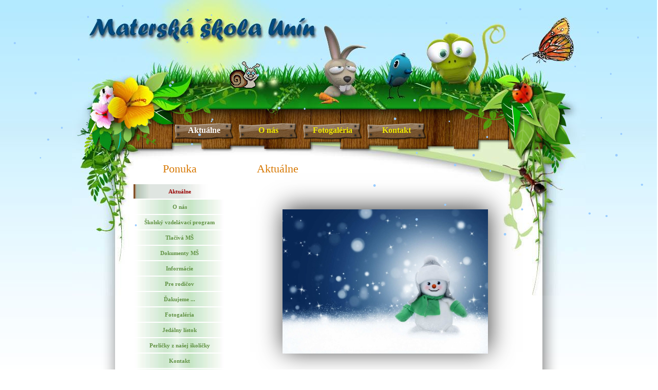

--- FILE ---
content_type: text/html; charset=ISO-8859-2
request_url: http://msunin.sk/?kr=2223
body_size: 31600
content:
<!DOCTYPE>
<html xmlns="http://www.w3.org/1999/xhtml">
<head>
<meta http-equiv="Content-Type" content="text/html; charset=iso-8859-2" />
<title>Materská škola Unín</title>
<meta name="keywords" content="škola, Unín, materská, základná, deti, MŠ" />
<meta name="description" content="Webové stránky materskej školy v Uníne" />
<link href="style.css" rel="stylesheet" type="text/css" />
<script src="http://www.msunin.sk/script/jquery.min.js"></script>
<script src="js/snowstorm.js"></script>
<script type="text/javascript">
snowStorm.snowColor = '#99ccff'; // blue-ish snow!?
snowStorm.flakesMaxActive = 120;  // show more snow on screen at once
snowStorm.useTwinkleEffect = true; // let the snow flicker in and out of view
</script>
</head>
<body>
	<div class="leaves">
  <h1>Materská škola v Uníne</h1>
  <h2>Unín Materská škola</h2>
  <h3>MŠ Unín</h3>
  <div id="site_title_bar_obal"><div id="site_title_bar">
   	<img style="position:absolute;top:150px;left:0" src="images/chrobak.gif">
		<img src="obrazky/slimak.gif" style="position:absolute;top:120px;left:250px">
  </div></div>
<div id=menu_obal><div id=menu><ul><li><a href="#" class=current>Aktuálne</a></li><li><a href="onas.php" title="Niekoľko základných informácií o našej MŠ">O nás</a></li><li><a href="galeria.php" title="Fotogaléria niektorých zaujímavých akcií">Fotogaléria</a></li><li><a href="kontakt.php" title="Kontaktné údaje">Kontakt</a></li></ul></div></div><div id="obsah_vonk_obal">
  <div id="obsah_vnut_obal">
  	<div id="obsah_obal">
      <div id="obsah">
        <div id="sidebar">
            <div class="sidebar_section">
		<div class="kapitola">Ponuka</div>
		<ul class="category_list">
							<li>
											<a href="javascript:void(0);" class=active>
							Aktuálne						</a>					
									</li>
							<li>
											<a href="onas.php" title="Niekoľko základných informácií o našej MŠ">
							O nás						</a>					
									</li>
							<li>
											<a href="skvp.php" title="Školský vzdelávací program">
							Školský vzdelávací program						</a>					
									</li>
							<li>
											<a href="tlaciva.php" title="Tlačivá MŠ">
							Tlačivá MŠ						</a>					
									</li>
							<li>
											<a href="dokumenty.php" title="Dokumenty MŠ">
							Dokumenty MŠ						</a>					
									</li>
							<li>
											<a href="javascript:void(0);" title="Informácie pre rodičov">
							Informácie						</a>
						<ul class="subcat shadow">
																<li>
																					<a href="poplatky.php" title="Poplatky">
												Poplatky											</a>									
																			</li>
																	<li>
																					<a href="rz.php" title="Združenie priateľov MŠ Unín">
												Združenie priateľov<br>MŠ Unín											</a>									
																			</li>
																	<li>
																					<a href="ponukame.php" title="Ponúkame">
												Ponúkame											</a>									
																			</li>
																	<li>
																					<a href="realizujeme.php" title="Realizujeme">
												Realizujeme											</a>									
																			</li>
														</ul>
									</li>
							<li>
											<a href="javascript:void(0);" title="Zamyslenia nad rôznymi témami">
							Pre rodičov						</a>
						<ul class="subcat shadow">
																<li>
																					<a href="?kr=1112" title="Školský rok 2011/2012">
												2011/2012											</a>
											<ul class="subcat shadow">
																										<li>
															<a href="rodicom119.php" title="september">
																september															</a>
														</li>
																											<li>
															<a href="rodicom1110.php" title="október">
																október															</a>
														</li>
																											<li>
															<a href="rodicom1111.php" title="november">
																november															</a>
														</li>
																											<li>
															<a href="rodicom1112.php" title="december">
																december															</a>
														</li>
																											<li>
															<a href="rodicom121.php" title="január">
																január															</a>
														</li>
																											<li>
															<a href="rodicom122.php" title="február">
																február															</a>
														</li>
																											<li>
															<a href="rodicom123.php" title="marec">
																marec															</a>
														</li>
																											<li>
															<a href="rodicom124.php" title="apríl">
																apríl															</a>
														</li>
																											<li>
															<a href="rodicom125.php" title="máj">
																máj															</a>
														</li>
																											<li>
															<a href="rodicom126.php" title="jún">
																jún															</a>
														</li>
																								</ul>
																			</li>
																	<li>
																					<a href="?kr=1213" title="Školský rok 2012/2013">
												2012/2013											</a>
											<ul class="subcat shadow">
																										<li>
															<a href="rodicom129.php" title="september">
																september															</a>
														</li>
																											<li>
															<a href="rodicom1210.php" title="október">
																október															</a>
														</li>
																											<li>
															<a href="rodicom1211.php" title="november">
																november															</a>
														</li>
																											<li>
															<a href="rodicom1212.php" title="december">
																december															</a>
														</li>
																											<li>
															<a href="rodicom131.php" title="január">
																január															</a>
														</li>
																											<li>
															<a href="rodicom132.php" title="február">
																február															</a>
														</li>
																											<li>
															<a href="rodicom133.php" title="marec">
																marec															</a>
														</li>
																											<li>
															<a href="rodicom134.php" title="apríl">
																apríl															</a>
														</li>
																											<li>
															<a href="rodicom135.php" title="máj">
																máj															</a>
														</li>
																											<li>
															<a href="rodicom136.php" title="jún">
																jún															</a>
														</li>
																								</ul>
																			</li>
																	<li>
																					<a href="?kr=1314" title="Školský rok 2013/2014">
												2013/2014											</a>
											<ul class="subcat shadow">
																										<li>
															<a href="rodicom139.php" title="september">
																september															</a>
														</li>
																											<li>
															<a href="rodicom1310.php" title="október">
																október															</a>
														</li>
																											<li>
															<a href="rodicom1311.php" title="novenber">
																november															</a>
														</li>
																											<li>
															<a href="rodicom1312.php" title="december">
																december															</a>
														</li>
																											<li>
															<a href="rodicom141.php" title="január">
																január															</a>
														</li>
																											<li>
															<a href="rodicom142.php" title="február">
																február															</a>
														</li>
																											<li>
															<a href="rodicom143.php" title="marec">
																marec															</a>
														</li>
																											<li>
															<a href="rodicom144.php" title="apríl">
																apríl															</a>
														</li>
																											<li>
															<a href="rodicom145.php" title="máj">
																máj															</a>
														</li>
																											<li>
															<a href="rodicom146.php" title="jún">
																jún															</a>
														</li>
																								</ul>
																			</li>
																	<li>
																					<a href="?kr=1415" title="Školský rok 2014/2015">
												2014/2015											</a>
											<ul class="subcat shadow">
																										<li>
															<a href="rodicom149.php" title="september">
																september															</a>
														</li>
																											<li>
															<a href="rodicom1410.php" title="október">
																október															</a>
														</li>
																											<li>
															<a href="rodicom1411.php" title="november">
																november															</a>
														</li>
																											<li>
															<a href="rodicom1412.php" title="december">
																december															</a>
														</li>
																											<li>
															<a href="rodicom151.php" title="január">
																január															</a>
														</li>
																											<li>
															<a href="rodicom152.php" title="február">
																február															</a>
														</li>
																											<li>
															<a href="rodicom153.php" title="marec">
																marec															</a>
														</li>
																											<li>
															<a href="rodicom154.php" title="apríl">
																apríl															</a>
														</li>
																											<li>
															<a href="rodicom155.php" title="máj">
																máj															</a>
														</li>
																											<li>
															<a href="rodicom156.php" title="jún">
																jún															</a>
														</li>
																								</ul>
																			</li>
																	<li>
																					<a href="?kr=1516" title="Školský rok 2015/2016">
												2015/2016											</a>
											<ul class="subcat shadow">
																										<li>
															<a href="rodicom159.php" title="september">
																september															</a>
														</li>
																											<li>
															<a href="rodicom1510.php" title="október">
																október															</a>
														</li>
																											<li>
															<a href="rodicom1511.php" title="november">
																november															</a>
														</li>
																											<li>
															<a href="rodicom1512.php" title="december">
																december															</a>
														</li>
																											<li>
															<a href="rodicom161.php" title="január">
																január															</a>
														</li>
																											<li>
															<a href="rodicom162.php" title="február">
																február															</a>
														</li>
																											<li>
															<a href="rodicom163.php" title="marec">
																marec															</a>
														</li>
																											<li>
															<a href="rodicom164.php" title="apríl">
																apríl															</a>
														</li>
																											<li>
															<a href="rodicom165.php" title="máj">
																máj															</a>
														</li>
																											<li>
															<a href="rodicom166.php" title="jún">
																jún															</a>
														</li>
																								</ul>
																			</li>
																	<li>
																					<a href="?kr=1617" title="Školský rok 2016/2017">
												2016/2017											</a>
											<ul class="subcat shadow">
																										<li>
															<a href="rodicom169.php" title="september">
																september															</a>
														</li>
																											<li>
															<a href="rodicom1610.php" title="október">
																október															</a>
														</li>
																											<li>
															<a href="rodicom1611.php" title="november">
																november															</a>
														</li>
																											<li>
															<a href="rodicom1612.php" title="december">
																december															</a>
														</li>
																											<li>
															<a href="rodicom171.php" title="január">
																január															</a>
														</li>
																											<li>
															<a href="rodicom172.php" title="február">
																február															</a>
														</li>
																											<li>
															<a href="rodicom173.php" title="marec">
																marec															</a>
														</li>
																											<li>
															<a href="rodicom174.php" title="apríl">
																apríl															</a>
														</li>
																											<li>
															<a href="rodicom175.php" title="máj">
																máj															</a>
														</li>
																											<li>
															<a href="rodicom176.php" title="jún">
																jún															</a>
														</li>
																								</ul>
																			</li>
																	<li>
																					<a href="?kr=1718" title="Školský rok 2017/2018">
												2017/2018											</a>
											<ul class="subcat shadow">
																										<li>
															<a href="rodicom179.php" title="september">
																september															</a>
														</li>
																											<li>
															<a href="rodicom1710.php" title="október">
																október															</a>
														</li>
																											<li>
															<a href="rodicom1711.php" title="november">
																november															</a>
														</li>
																											<li>
															<a href="rodicom1712.php" title="december">
																december															</a>
														</li>
																											<li>
															<a href="rodicom181.php" title="január">
																január															</a>
														</li>
																											<li>
															<a href="rodicom182.php" title="február">
																február															</a>
														</li>
																											<li>
															<a href="rodicom183.php" title="marec">
																marec															</a>
														</li>
																											<li>
															<a href="rodicom184.php" title="apríl">
																apríl															</a>
														</li>
																											<li>
															<a href="rodicom185.php" title="máj">
																máj															</a>
														</li>
																											<li>
															<a href="rodicom186.php" title="jún">
																jún															</a>
														</li>
																								</ul>
																			</li>
																	<li>
																					<a href="?kr=1819" title="Školský rok 2018/2019">
												2018/2019											</a>
											<ul class="subcat shadow">
																										<li>
															<a href="rodicom189.php" title="september">
																september															</a>
														</li>
																											<li>
															<a href="rodicom1810.php" title="október">
																október															</a>
														</li>
																											<li>
															<a href="rodicom1811.php" title="november">
																november															</a>
														</li>
																											<li>
															<a href="rodicom1812.php" title="december">
																december															</a>
														</li>
																											<li>
															<a href="rodicom191.php" title="január">
																január															</a>
														</li>
																											<li>
															<a href="rodicom192.php" title="február">
																február															</a>
														</li>
																											<li>
															<a href="rodicom193.php" title="marec">
																marec															</a>
														</li>
																											<li>
															<a href="rodicom194.php" title="apríl">
																apríl															</a>
														</li>
																											<li>
															<a href="rodicom195.php" title="máj">
																máj															</a>
														</li>
																											<li>
															<a href="rodicom196.php" title="jún">
																jún															</a>
														</li>
																								</ul>
																			</li>
																	<li>
																					<a href="?kr=1920" title="Školský rok 2019/2020">
												2019/2020											</a>
											<ul class="subcat shadow">
																										<li>
															<a href="rodicom199.php" title="september">
																september															</a>
														</li>
																											<li>
															<a href="rodicom1910.php" title="október">
																október															</a>
														</li>
																											<li>
															<a href="rodicom1911.php" title="november">
																november															</a>
														</li>
																											<li>
															<a href="rodicom1912.php" title="december">
																december															</a>
														</li>
																											<li>
															<a href="rodicom201.php" title="január">
																január															</a>
														</li>
																											<li>
															<a href="rodicom202.php" title="február">
																február															</a>
														</li>
																											<li>
															<a href="rodicom203.php" title="marec">
																marec															</a>
														</li>
																											<li>
															<a href="rodicom204.php" title="apríl">
																apríl															</a>
														</li>
																											<li>
															<a href="rodicom205.php" title="máj">
																máj															</a>
														</li>
																											<li>
															<a href="rodicom206.php" title="jún">
																jún															</a>
														</li>
																								</ul>
																			</li>
																	<li>
																					<a href="?kr=2021" title="Školský rok 2020/2021">
												2020/2021											</a>
											<ul class="subcat shadow">
																										<li>
															<a href="rodicom209.php" title="september">
																september															</a>
														</li>
																											<li>
															<a href="rodicom2010.php" title="október">
																október															</a>
														</li>
																											<li>
															<a href="rodicom2011.php" title="november">
																november															</a>
														</li>
																											<li>
															<a href="rodicom2012.php" title="december">
																december															</a>
														</li>
																											<li>
															<a href="rodicom211.php" title="január">
																január															</a>
														</li>
																											<li>
															<a href="rodicom212.php" title="február">
																február															</a>
														</li>
																											<li>
															<a href="rodicom213.php" title="marec">
																marec															</a>
														</li>
																											<li>
															<a href="rodicom214.php" title="apríl">
																apríl															</a>
														</li>
																											<li>
															<a href="rodicom215.php" title="máj">
																máj															</a>
														</li>
																											<li>
															<a href="rodicom216.php" title="jún">
																jún															</a>
														</li>
																								</ul>
																			</li>
																	<li>
																					<a href="?kr=2122" title="Školský rok 2021/2022">
												2021/2022											</a>
											<ul class="subcat shadow">
																										<li>
															<a href="rodicom219.php" title="september">
																september															</a>
														</li>
																											<li>
															<a href="rodicom2110.php" title="október">
																október															</a>
														</li>
																											<li>
															<a href="rodicom2111.php" title="november">
																november															</a>
														</li>
																											<li>
															<a href="rodicom2112.php" title="december">
																december															</a>
														</li>
																											<li>
															<a href="rodicom221.php" title="január">
																január															</a>
														</li>
																											<li>
															<a href="rodicom222.php" title="február">
																február															</a>
														</li>
																											<li>
															<a href="rodicom223.php" title="marec">
																marec															</a>
														</li>
																											<li>
															<a href="rodicom224.php" title="apríl">
																apríl															</a>
														</li>
																											<li>
															<a href="rodicom225.php" title="máj">
																máj															</a>
														</li>
																											<li>
															<a href="rodicom226.php" title="jún">
																jún															</a>
														</li>
																								</ul>
																			</li>
																	<li>
																					<a href="javascript:void(0);" class=active>
												2022/2023											</a>
											<ul class="subcat shadow">
																										<li>
															<a href="rodicom229.php" title="september">
																september															</a>
														</li>
																											<li>
															<a href="rodicom2210.php" title="október">
																október															</a>
														</li>
																											<li>
															<a href="rodicom2211.php" title="november">
																november															</a>
														</li>
																											<li>
															<a href="rodicom2212.php" title="december">
																december															</a>
														</li>
																											<li>
															<a href="rodicom231.php" title="január">
																január															</a>
														</li>
																											<li>
															<a href="rodicom232.php" title="február">
																február															</a>
														</li>
																											<li>
															<a href="rodicom233.php" title="marec">
																marec															</a>
														</li>
																											<li>
															<a href="rodicom234.php" title="apríl">
																apríl															</a>
														</li>
																											<li>
															<a href="rodicom235.php" title="máj">
																máj															</a>
														</li>
																											<li>
															<a href="rodicom236.php" title="jún">
																jún															</a>
														</li>
																								</ul>
																			</li>
																	<li>
																					<a href="?kr=2324" title="Školský rok 2023/2024">
												2023/2024											</a>
											<ul class="subcat shadow">
																										<li>
															<a href="rodicom239.php" title="september">
																september															</a>
														</li>
																											<li>
															<a href="rodicom2310.php" title="október">
																október															</a>
														</li>
																											<li>
															<a href="rodicom2311.php" title="november">
																november															</a>
														</li>
																											<li>
															<a href="rodicom2312.php" title="december">
																december															</a>
														</li>
																											<li>
															<a href="rodicom241.php" title="január">
																január															</a>
														</li>
																											<li>
															<a href="rodicom242.php" title="február">
																február															</a>
														</li>
																											<li>
															<a href="rodicom243.php" title="marec">
																marec															</a>
														</li>
																											<li>
															<a href="rodicom244.php" title="apríl">
																apríl															</a>
														</li>
																											<li>
															<a href="rodicom245.php" title="máj">
																máj															</a>
														</li>
																											<li>
															<a href="rodicom246.php" title="jún">
																jún															</a>
														</li>
																								</ul>
																			</li>
																	<li>
																					<a href="?kr=2425" title="Školský rok 2024/2025">
												2024/2025											</a>
											<ul class="subcat shadow">
																										<li>
															<a href="rodicom249.php" title="september">
																september															</a>
														</li>
																											<li>
															<a href="rodicom2410.php" title="október">
																október															</a>
														</li>
																											<li>
															<a href="rodicom2411.php" title="november">
																november															</a>
														</li>
																											<li>
															<a href="rodicom2412.php" title="december">
																december															</a>
														</li>
																											<li>
															<a href="rodicom251.php" title="január">
																január															</a>
														</li>
																											<li>
															<a href="rodicom252.php" title="február">
																február															</a>
														</li>
																								</ul>
																			</li>
														</ul>
									</li>
							<li>
											<a href="dakujeme.php" title="Poďakovanie za poskytnutú pomoc">
							Ďakujeme ...						</a>					
									</li>
							<li>
											<a href="galeria.php" title="Fotogaléria niektorých zaujímavých akcií">
							Fotogaléria						</a>					
									</li>
							<li>
											<a href="https://www.jedalen.sk/Pages/eatmenu?Ident=18nAarpgRy" title="Jedálny lístok">
							Jedálny lístok						</a>					
									</li>
							<li>
											<a href="smiech.php" title="Perličky z našej školičky">
							Perličky z našej školičky						</a>					
									</li>
							<li>
											<a href="kontakt.php" title="Kontaktné údaje">
							Kontakt						</a>					
									</li>
						<li>
				<a href="http://zssmsunin.edupage.org/" title="Základná škola Unín">
					Základná škola
				</a>
			</li>
		</ul>
	</div>
          <div class="sidebar_section" style="border-top:1px dotted #666;border-bottom:1px dotted #666">
            <div class=kapitola style="margin-top:10px">Návštevnosť</div>
            <div style="text-align:left">
              Dnes
            </div>
            <div style="text-align:right">
              <img src="images/pz2.gif">            </div>
            <div style="text-align:left;margin-top:20px">
              Celkom
            </div>
            <div style="text-align:right">
              <img src="images/pc1.gif"><img src="images/pc1.gif"><img src="images/pc3.gif"><img src="images/pc2.gif"><img src="images/pc9.gif"><img src="images/pc1.gif">            </div>
          </div>                    
        	<div class="cleaner"></div>
        </div>
        <div id="obsah_stlpec"> 
          <div class="section_w500">
            <div class=kapitola>Aktuálne</div>
					<img src="obrazky/snehuliak.jpg" style="width:400px;margin:50px 80px 20px 50px;box-shadow: 2px -4px 44px 0px rgba(0,0,0,0.75);-webkit-box-shadow: 2px -4px 44px 0px rgba(0,0,0,0.75);
-moz-box-shadow: 2px -4px 44px 0px rgba(0,0,0,0.75);">
            <p class="em_text">
              <div style="padding-bottom:47px;background:url('obrazky/cencule.jpg') repeat-x left bottom">
              <table border=0 cellpadding=3px cellspacing=3px>
                              <tr><td class=oznamyl><img src="images/gula.gif" width=20px height=20px></td><td class=oznamy style="line-height:18px">Prosíme rodičov detí, ktoré plnia povinné predprimárneho vzdelávanie (predškoláci), aby bezodkladne nahlásili neprítomnosť dieťaťa do materskej školy. <br>
Nahlásenie je možné cez: <br>
- edupage<br>
- mailom: materskaskolaunin@gmail.com<br>
- telefonicky na čísle 034/6628 193<br>
- osobne<br>
<a href="doku/upsvar1.pdf" target="_blank" style="text-decoration:underline">dokument Úradu práce, sociálnych vecí a rodiny Senica</a></td></tr>
                              <tr><td class=oznamyl><img src="images/gula.gif" width=20px height=20px></td><td class=oznamy style="line-height:18px">Vážení rodičia, vzhľadom na pretrvávajúci zvýšený výskyt akútnych respiračných a chrípke podobných ochorení pripravilo Ministerstvo školstva SR v spolupráci s Úradom verejného zdravotníctva SR informačné materiály pre rodičov. V prílohe nájdete tieto materiály, ktorých cieľom je podporiť prevenciu a obmedziť šírenie akútnych respiračných ochorení.<br>
<a href="doku/VseoZasPrevAkOch.pdf" style="text-decoration:underline" target="_blank">Príloha k článku</a></td></tr>
                            </table>
              </div> 
            </p>
          </div>
          <div class="cleaner"></div>
        </div>
        <div class="cleaner"></div>
      </div>
    </div>
  </div>
</div>
<div class="cleaner"></div>
<script type="text/javascript"> 
	var twitter_username = "sunshellnet" ; 
</script>
<div id=pata_obal><div id=pata>&copy; 2026, <a href="http://www.zsunin.sk">Základná škola s materskou školou Unín</a></div></div></body>
</html>


--- FILE ---
content_type: text/css
request_url: http://msunin.sk/style.css
body_size: 8418
content:
/* To keep consistency with layouts with and without vertical scrolls, we can simply add the scroll by default and shift -1px on the unaligned background image.*/
html {
	margin-left: -1px;
	overflow-Y: scroll;
}
/*  */
body {
	margin: 0;
	padding: 0;
	line-height: 1.7em;
	font-family: Georgia, "Times New Roman", Times, serif;
	font-size: 11px;
	color: #666666;
    background: #ffffff url(images/templatemo_body_top.jpg) repeat-x;
}
		
a:link, a:visited { color: #000000; text-decoration: none; font-weight: bold; } 
a:active, a:hover { color: #000000; text-decoration: none; }

p { margin: 0px; padding: 0px; }

img { margin: 0px; padding: 0px; border: none; }

.cleaner { clear: both; width: 100%; height: 0px; font-size: 0px;  }

.cleaner_h10 { clear: both; width:100%; height: 10px; }
.cleaner_h20 { clear: both; width:100%; height: 20px; }
.cleaner_h30 { clear: both; width:100%; height: 30px; }
.cleaner_h40 { clear: both; width:100%; height: 40px; }
.cleaner_h50 { clear: both; width:100%; height: 50px; }
.cleaner_h60 { clear: both; width:100%; height: 60px; }

.button_01 a {
	display: block;
	width: 122px;
	height: 24px;	
	padding: 5px 0 0 0;
	color: #FFF;
	font-size: 12px;
	font-weight: bold;
	text-align: center;
	text-decoration: none;
	background: url(images/templatemo_button.jpg) no-repeat;
}

h1, h2, h3 {margin-left:-400px;display:none}

.kapitola {
	margin: 0 0 10px 0;
	padding: 10px 0;
	font-size: 22px;
	font-weight: normal;
	color: #d77905;
}

.image_obal {
	margin-top: 3px;
	margin-bottom: 5px;
	border: 5px solid #e8e8e8;
	padding: 1px;
	background: #fff;
}

.fl_image {
	float: left;
	margin-right: 30px ;
}

.fr_image {
	float: right;
	margin-left: 20px ;
}

.fl { float: left; }
.fr { float: right; }

.margin_r40 { margin-right: 40px; }

.margin_r_20 { margin-right: 20px; }

.margin_r_80 { margin-right: 80px; }

#site_title_bar_obal {
	width: 100%;
	height: 210px;
	margin: 0 auto;
	background: url(images/templatemo_header.jpg) no-repeat center top;
}

#site_title_bar {
	width: 900px;
	height: 210px;
	margin: 0 auto;
  position:relative;
	background: url(images/templatemo_header.jpg) no-repeat center top;	
}

#site_title_bar  #site_title {
	float: left;
	width: 400px;
	padding: 50px 10px 0 200px;
	overflow: hidden;
}

#menu_obal {
	width: 100%;
	height: 80px;
	margin: 0 auto;	
	background: url(images/templatemo_menu_bar.jpg) no-repeat center top;
}

#menu {
	width: 900px;
	height: 80px;
	margin: 0 auto;
	background: url(images/templatemo_menu_bar.jpg) no-repeat center top;	
}

#menu ul {
	float: left;
	margin: 0px;
	padding: 30px 0 0 150px;
	list-style: none;
}

#menu ul li {
	padding: 0px;
	margin: 0px;
	display: inline;
}

#menu ul li a {
	position: relative;
	float: left;
	display: block;
	width: 115px;
	height: 30px;
	padding: 5px 0 0 0;
	margin-right: 10px;
	text-align: center;
	font-size: 16px;
	font-family: Georgia, "Times New Roman", Times, serif;
	text-decoration: none;
	color: #eee901;	
	font-weight: bold;
	outline: none;
	background: url(images/templatemo_menu_item.png) no-repeat;
}

#menu li a:hover, #menu li .current {
	color: #FFF;
}

#obsah_vonk_obal {
	width: 100%;
	margin: 0 auto;	
	background: url(images/templatemo_content_middle.png) repeat-y center;
}

#obsah_vnut_obal {
	width: 100%;
	margin: 0 auto;	
	background: url(images/templatemo_content_bottom.jpg) center bottom no-repeat;
}

#obsah_obal {
	width: 100%;
	margin: 0 auto;
    background: url(images/templatemo_content_top.jpg) no-repeat center top;
}

#obsah {
	width: 760px;
	margin: 0 auto;
	padding: 20px 70px 80px 70px;
    background: url(images/templatemo_content_top.jpg) no-repeat center top;
}

#obsah #sidebar {
	float: left;
	width: 180px;
	padding-right: 30px;
/*	border-right: 1px  dotted #666; */
	margin-bottom: 300px;
	text-align:center;
}

#obsah #obsah_stlpec {
	float: right;
	width: 520px;
}

#obsah #sidebar .sidebar_section {
	padding-bottom: 30px;
/*	margin-bottom: 30px;
	border-bottom: 1px dotted #666; */
}

#obsah #sidebar .category_list {
	margin: 0;
	padding: 0;
	list-style: none;
}

#obsah #sidebar .category_list li {
	margin: 0;
	padding: 1px 0;
}

#obsah #sidebar .category_list li a {
	display: block;
	padding: 5px;
	font-size: 11px;
	font-weight: bold;
	color: #609142;
	background: url(images/menubg.jpg) repeat-y center; 
}

#obsah #sidebar .category_list li a:hover {
	color: #d77905;
	background: url(images/menubgh.jpg) repeat-y center;
}

#obsah #sidebar .category_list li a.active {
	color: #990000;
	background: url(images/menubga.jpg) repeat-y left top;
}
/* submenu */
.category_list li ul.subcat {	display: none; width:150px;}
.category_list li:hover ul.subcat {list-style:none;position:absolute;margin-left:160px;margin-top:-25px;background:#F0FFF0;display: block;padding:3px;border:1px solid #669999;}
.category_list li:hover ul.subcat li a {background:aliceblue}
.category_list li:hover ul.subcat li a:hover {background:#FFFFCC}
.category_list li ul.subcat li ul.subcat {	display: none; }
.category_list li ul.subcat li:hover ul.subcat {list-style:none;position:absolute;margin-left:150px;margin-top:-30px;background:#F0FFF0;display: block;padding:3px;border:1px solid #669999;}
.category_list li ul.subcat li:hover ul.subcat li a {background:aliceblue}
.category_list li ul.subcat li:hover ul.subcat li a:hover {background:#FFFFCC}
/*   */
#search_box {
	width: 180px;
	background: url(images/templatemo_search.png) no-repeat;
}

#search_box form {
	width: 180px;
	margin: 0;
	padding: 0;
}

#searchfield {
	height: 20px;
	width: 180px;
	margin-bottom: 10px;
	color: #333;
	font-size: 12px;
	font-variant: normal;
	line-height: normal;
}

#searchbutton {
	float: right;
	cursor: pointer;
	font-size: 12px;
	text-align: center;
	vertical-align: bottom;
	white-space: pre;
}

.section_w500 {
	margin-bottom: 30px;
	padding-bottom: 20px;
/*	border-bottom: 1px dotted  #666; */
}

.section_w500 p {
	margin-bottom: 10px;
}
.section_w500 .em_text {
  padding-top:20px;
	color: #333;
	font-size:14px;
}

.services {
	margin: 30px 0;
	padding: 0;
	list-style: none;
}

.services li {
	margin: 0;
	padding: 0 0 10px 30px;
	font-size: 11px;
	background: url(images/templatemo_gallery_list.jpg) no-repeat top left;
}

.gallery {
	margin: 0px;
	padding: 0px;
	list-style: none;
}

.gallery li {
	float: left;
	width: 100px;
	margin-right: 20px;
	margin-bottom: 20px;
}

.gallery li img {
	margin-bottom: 5px;
}

#pata_obal {
	width: 100%;
	height: 112px;
	margin: 0 auto;	
	background: url(images/templatemo_footer.jpg) no-repeat top center;
}

#pata {
	width: 820px;
	height: 65px;
	margin: 0 auto;
	padding: 40px;
	color: #ffffff;
	text-align: center;
	background: url(images/templatemo_footer.jpg) no-repeat top center;
}

#pata a {
	font-weight: bold;
	color: #FFF;
}
.fsi {font-style:italic}
.fwb {font-weight:bold}
.tar {text-align:right}
.tac {text-align:center}
.tal {text-align:left}
.vat {vertical-align:top}
.shadow {
-moz-box-shadow: 4px 4px 5px #505050;
-webkit-box-shadow: 4px 4px 5px #505050;
box-shadow: 4px 4px 5px #505050;
/* For IE 8 */
-ms-filter: "progid:DXImageTransform.Microsoft.Shadow(Strength=5, Direction=135, Color='#505050')";
/* For IE 5.5 - 7 */
filter: progid:DXImageTransform.Microsoft.Shadow(Strength=5, Direction=135, Color='#505050');
}
.prvep {font-family:Times New Roman;font-size:26px;font-weight:bold}
.oznamy {font-size:14px;line-height:18px;background:url(images/oznamybgz.jpg) repeat-y left;border-bottom:1px solid #6699FF;color:black}
.oznamyl {background:url(images/oznamybgzl.jpg) repeat-y right;border-bottom:1px solid #6699FF}
/* strankovac */
.str {font-family:Arial;font-size:10px;text-align:center;margin:10px 0 5px 0}
.str a, .str a:visited {padding:5px;border:1px solid #006699;margin:0 2px;color:#006699;background:aliceblue;text-decoration:none}
.str a:hover {color:white;background:#006699}
.str span, span.act {padding:5px;border:1px solid silver;margin:0 2px;color:silver;background:aliceblue}
span.act {background:#006699;color:white;border:1px solid #006699}

.dok td {border-bottom:1px solid silver;font-size:12px}
